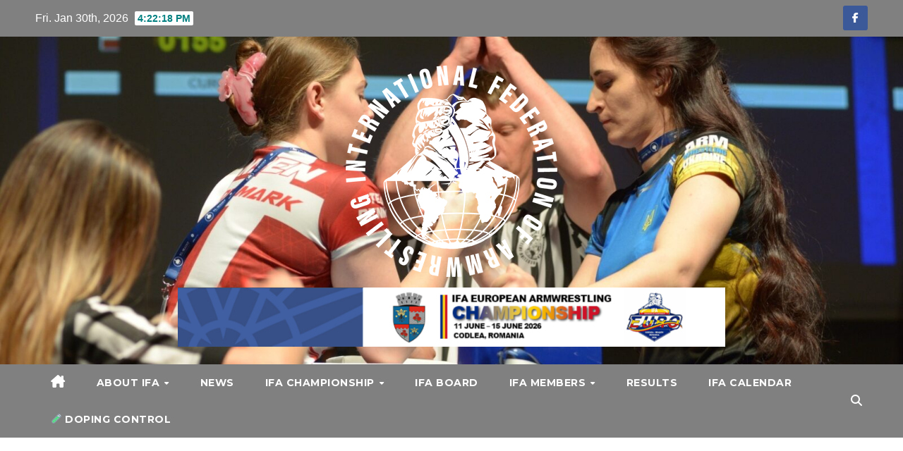

--- FILE ---
content_type: text/html; charset=UTF-8
request_url: http://armsportfederation.com/event/denmark-national-championship-2024/
body_size: 18236
content:
<!DOCTYPE html>
<html lang="en-US">
<head>
<meta charset="UTF-8">
<meta name="viewport" content="width=device-width, initial-scale=1">
<link rel="profile" href="https://gmpg.org/xfn/11">
<title>Denmark National Championship 2024 &#8211; International Federation of Armwrestling (IFA)</title>
<link rel='stylesheet' id='tribe-events-views-v2-bootstrap-datepicker-styles-css' href='http://armsportfederation.com/wp-content/plugins/the-events-calendar/vendor/bootstrap-datepicker/css/bootstrap-datepicker.standalone.min.css?ver=6.3.2' media='all' />
<link rel='stylesheet' id='tec-variables-skeleton-css' href='http://armsportfederation.com/wp-content/plugins/the-events-calendar/common/src/resources/css/variables-skeleton.min.css?ver=5.2.1' media='all' />
<link rel='stylesheet' id='tribe-common-skeleton-style-css' href='http://armsportfederation.com/wp-content/plugins/the-events-calendar/common/src/resources/css/common-skeleton.min.css?ver=5.2.1' media='all' />
<link rel='stylesheet' id='tribe-tooltipster-css-css' href='http://armsportfederation.com/wp-content/plugins/the-events-calendar/common/vendor/tooltipster/tooltipster.bundle.min.css?ver=5.2.1' media='all' />
<link rel='stylesheet' id='tribe-events-views-v2-skeleton-css' href='http://armsportfederation.com/wp-content/plugins/the-events-calendar/src/resources/css/views-skeleton.min.css?ver=6.3.2' media='all' />
<link rel='stylesheet' id='tec-variables-full-css' href='http://armsportfederation.com/wp-content/plugins/the-events-calendar/common/src/resources/css/variables-full.min.css?ver=5.2.1' media='all' />
<link rel='stylesheet' id='tribe-common-full-style-css' href='http://armsportfederation.com/wp-content/plugins/the-events-calendar/common/src/resources/css/common-full.min.css?ver=5.2.1' media='all' />
<link rel='stylesheet' id='tribe-events-views-v2-full-css' href='http://armsportfederation.com/wp-content/plugins/the-events-calendar/src/resources/css/views-full.min.css?ver=6.3.2' media='all' />
<link rel='stylesheet' id='tribe-events-views-v2-print-css' href='http://armsportfederation.com/wp-content/plugins/the-events-calendar/src/resources/css/views-print.min.css?ver=6.3.2' media='print' />
<meta name='robots' content='max-image-preview:large' />
<link rel='dns-prefetch' href='//fonts.googleapis.com' />
<link rel="alternate" type="application/rss+xml" title="International Federation of Armwrestling (IFA) &raquo; Feed" href="http://armsportfederation.com/feed/" />
<link rel="alternate" type="application/rss+xml" title="International Federation of Armwrestling (IFA) &raquo; Comments Feed" href="http://armsportfederation.com/comments/feed/" />
<link rel="alternate" type="text/calendar" title="International Federation of Armwrestling (IFA) &raquo; iCal Feed" href="http://armsportfederation.com/events/?ical=1" />
<script>
window._wpemojiSettings = {"baseUrl":"https:\/\/s.w.org\/images\/core\/emoji\/14.0.0\/72x72\/","ext":".png","svgUrl":"https:\/\/s.w.org\/images\/core\/emoji\/14.0.0\/svg\/","svgExt":".svg","source":{"concatemoji":"http:\/\/armsportfederation.com\/wp-includes\/js\/wp-emoji-release.min.js?ver=6.4.7"}};
/*! This file is auto-generated */
!function(i,n){var o,s,e;function c(e){try{var t={supportTests:e,timestamp:(new Date).valueOf()};sessionStorage.setItem(o,JSON.stringify(t))}catch(e){}}function p(e,t,n){e.clearRect(0,0,e.canvas.width,e.canvas.height),e.fillText(t,0,0);var t=new Uint32Array(e.getImageData(0,0,e.canvas.width,e.canvas.height).data),r=(e.clearRect(0,0,e.canvas.width,e.canvas.height),e.fillText(n,0,0),new Uint32Array(e.getImageData(0,0,e.canvas.width,e.canvas.height).data));return t.every(function(e,t){return e===r[t]})}function u(e,t,n){switch(t){case"flag":return n(e,"\ud83c\udff3\ufe0f\u200d\u26a7\ufe0f","\ud83c\udff3\ufe0f\u200b\u26a7\ufe0f")?!1:!n(e,"\ud83c\uddfa\ud83c\uddf3","\ud83c\uddfa\u200b\ud83c\uddf3")&&!n(e,"\ud83c\udff4\udb40\udc67\udb40\udc62\udb40\udc65\udb40\udc6e\udb40\udc67\udb40\udc7f","\ud83c\udff4\u200b\udb40\udc67\u200b\udb40\udc62\u200b\udb40\udc65\u200b\udb40\udc6e\u200b\udb40\udc67\u200b\udb40\udc7f");case"emoji":return!n(e,"\ud83e\udef1\ud83c\udffb\u200d\ud83e\udef2\ud83c\udfff","\ud83e\udef1\ud83c\udffb\u200b\ud83e\udef2\ud83c\udfff")}return!1}function f(e,t,n){var r="undefined"!=typeof WorkerGlobalScope&&self instanceof WorkerGlobalScope?new OffscreenCanvas(300,150):i.createElement("canvas"),a=r.getContext("2d",{willReadFrequently:!0}),o=(a.textBaseline="top",a.font="600 32px Arial",{});return e.forEach(function(e){o[e]=t(a,e,n)}),o}function t(e){var t=i.createElement("script");t.src=e,t.defer=!0,i.head.appendChild(t)}"undefined"!=typeof Promise&&(o="wpEmojiSettingsSupports",s=["flag","emoji"],n.supports={everything:!0,everythingExceptFlag:!0},e=new Promise(function(e){i.addEventListener("DOMContentLoaded",e,{once:!0})}),new Promise(function(t){var n=function(){try{var e=JSON.parse(sessionStorage.getItem(o));if("object"==typeof e&&"number"==typeof e.timestamp&&(new Date).valueOf()<e.timestamp+604800&&"object"==typeof e.supportTests)return e.supportTests}catch(e){}return null}();if(!n){if("undefined"!=typeof Worker&&"undefined"!=typeof OffscreenCanvas&&"undefined"!=typeof URL&&URL.createObjectURL&&"undefined"!=typeof Blob)try{var e="postMessage("+f.toString()+"("+[JSON.stringify(s),u.toString(),p.toString()].join(",")+"));",r=new Blob([e],{type:"text/javascript"}),a=new Worker(URL.createObjectURL(r),{name:"wpTestEmojiSupports"});return void(a.onmessage=function(e){c(n=e.data),a.terminate(),t(n)})}catch(e){}c(n=f(s,u,p))}t(n)}).then(function(e){for(var t in e)n.supports[t]=e[t],n.supports.everything=n.supports.everything&&n.supports[t],"flag"!==t&&(n.supports.everythingExceptFlag=n.supports.everythingExceptFlag&&n.supports[t]);n.supports.everythingExceptFlag=n.supports.everythingExceptFlag&&!n.supports.flag,n.DOMReady=!1,n.readyCallback=function(){n.DOMReady=!0}}).then(function(){return e}).then(function(){var e;n.supports.everything||(n.readyCallback(),(e=n.source||{}).concatemoji?t(e.concatemoji):e.wpemoji&&e.twemoji&&(t(e.twemoji),t(e.wpemoji)))}))}((window,document),window._wpemojiSettings);
</script>
<link rel='stylesheet' id='tribe-events-v2-single-skeleton-css' href='http://armsportfederation.com/wp-content/plugins/the-events-calendar/src/resources/css/tribe-events-single-skeleton.min.css?ver=6.3.2' media='all' />
<link rel='stylesheet' id='tribe-events-v2-single-skeleton-full-css' href='http://armsportfederation.com/wp-content/plugins/the-events-calendar/src/resources/css/tribe-events-single-full.min.css?ver=6.3.2' media='all' />
<style id='wp-emoji-styles-inline-css'>

	img.wp-smiley, img.emoji {
		display: inline !important;
		border: none !important;
		box-shadow: none !important;
		height: 1em !important;
		width: 1em !important;
		margin: 0 0.07em !important;
		vertical-align: -0.1em !important;
		background: none !important;
		padding: 0 !important;
	}
</style>
<link rel='stylesheet' id='wp-block-library-css' href='http://armsportfederation.com/wp-includes/css/dist/block-library/style.min.css?ver=6.4.7' media='all' />
<style id='classic-theme-styles-inline-css'>
/*! This file is auto-generated */
.wp-block-button__link{color:#fff;background-color:#32373c;border-radius:9999px;box-shadow:none;text-decoration:none;padding:calc(.667em + 2px) calc(1.333em + 2px);font-size:1.125em}.wp-block-file__button{background:#32373c;color:#fff;text-decoration:none}
</style>
<style id='global-styles-inline-css'>
body{--wp--preset--color--black: #000000;--wp--preset--color--cyan-bluish-gray: #abb8c3;--wp--preset--color--white: #ffffff;--wp--preset--color--pale-pink: #f78da7;--wp--preset--color--vivid-red: #cf2e2e;--wp--preset--color--luminous-vivid-orange: #ff6900;--wp--preset--color--luminous-vivid-amber: #fcb900;--wp--preset--color--light-green-cyan: #7bdcb5;--wp--preset--color--vivid-green-cyan: #00d084;--wp--preset--color--pale-cyan-blue: #8ed1fc;--wp--preset--color--vivid-cyan-blue: #0693e3;--wp--preset--color--vivid-purple: #9b51e0;--wp--preset--gradient--vivid-cyan-blue-to-vivid-purple: linear-gradient(135deg,rgba(6,147,227,1) 0%,rgb(155,81,224) 100%);--wp--preset--gradient--light-green-cyan-to-vivid-green-cyan: linear-gradient(135deg,rgb(122,220,180) 0%,rgb(0,208,130) 100%);--wp--preset--gradient--luminous-vivid-amber-to-luminous-vivid-orange: linear-gradient(135deg,rgba(252,185,0,1) 0%,rgba(255,105,0,1) 100%);--wp--preset--gradient--luminous-vivid-orange-to-vivid-red: linear-gradient(135deg,rgba(255,105,0,1) 0%,rgb(207,46,46) 100%);--wp--preset--gradient--very-light-gray-to-cyan-bluish-gray: linear-gradient(135deg,rgb(238,238,238) 0%,rgb(169,184,195) 100%);--wp--preset--gradient--cool-to-warm-spectrum: linear-gradient(135deg,rgb(74,234,220) 0%,rgb(151,120,209) 20%,rgb(207,42,186) 40%,rgb(238,44,130) 60%,rgb(251,105,98) 80%,rgb(254,248,76) 100%);--wp--preset--gradient--blush-light-purple: linear-gradient(135deg,rgb(255,206,236) 0%,rgb(152,150,240) 100%);--wp--preset--gradient--blush-bordeaux: linear-gradient(135deg,rgb(254,205,165) 0%,rgb(254,45,45) 50%,rgb(107,0,62) 100%);--wp--preset--gradient--luminous-dusk: linear-gradient(135deg,rgb(255,203,112) 0%,rgb(199,81,192) 50%,rgb(65,88,208) 100%);--wp--preset--gradient--pale-ocean: linear-gradient(135deg,rgb(255,245,203) 0%,rgb(182,227,212) 50%,rgb(51,167,181) 100%);--wp--preset--gradient--electric-grass: linear-gradient(135deg,rgb(202,248,128) 0%,rgb(113,206,126) 100%);--wp--preset--gradient--midnight: linear-gradient(135deg,rgb(2,3,129) 0%,rgb(40,116,252) 100%);--wp--preset--font-size--small: 13px;--wp--preset--font-size--medium: 20px;--wp--preset--font-size--large: 36px;--wp--preset--font-size--x-large: 42px;--wp--preset--spacing--20: 0.44rem;--wp--preset--spacing--30: 0.67rem;--wp--preset--spacing--40: 1rem;--wp--preset--spacing--50: 1.5rem;--wp--preset--spacing--60: 2.25rem;--wp--preset--spacing--70: 3.38rem;--wp--preset--spacing--80: 5.06rem;--wp--preset--shadow--natural: 6px 6px 9px rgba(0, 0, 0, 0.2);--wp--preset--shadow--deep: 12px 12px 50px rgba(0, 0, 0, 0.4);--wp--preset--shadow--sharp: 6px 6px 0px rgba(0, 0, 0, 0.2);--wp--preset--shadow--outlined: 6px 6px 0px -3px rgba(255, 255, 255, 1), 6px 6px rgba(0, 0, 0, 1);--wp--preset--shadow--crisp: 6px 6px 0px rgba(0, 0, 0, 1);}:where(.is-layout-flex){gap: 0.5em;}:where(.is-layout-grid){gap: 0.5em;}body .is-layout-flow > .alignleft{float: left;margin-inline-start: 0;margin-inline-end: 2em;}body .is-layout-flow > .alignright{float: right;margin-inline-start: 2em;margin-inline-end: 0;}body .is-layout-flow > .aligncenter{margin-left: auto !important;margin-right: auto !important;}body .is-layout-constrained > .alignleft{float: left;margin-inline-start: 0;margin-inline-end: 2em;}body .is-layout-constrained > .alignright{float: right;margin-inline-start: 2em;margin-inline-end: 0;}body .is-layout-constrained > .aligncenter{margin-left: auto !important;margin-right: auto !important;}body .is-layout-constrained > :where(:not(.alignleft):not(.alignright):not(.alignfull)){max-width: var(--wp--style--global--content-size);margin-left: auto !important;margin-right: auto !important;}body .is-layout-constrained > .alignwide{max-width: var(--wp--style--global--wide-size);}body .is-layout-flex{display: flex;}body .is-layout-flex{flex-wrap: wrap;align-items: center;}body .is-layout-flex > *{margin: 0;}body .is-layout-grid{display: grid;}body .is-layout-grid > *{margin: 0;}:where(.wp-block-columns.is-layout-flex){gap: 2em;}:where(.wp-block-columns.is-layout-grid){gap: 2em;}:where(.wp-block-post-template.is-layout-flex){gap: 1.25em;}:where(.wp-block-post-template.is-layout-grid){gap: 1.25em;}.has-black-color{color: var(--wp--preset--color--black) !important;}.has-cyan-bluish-gray-color{color: var(--wp--preset--color--cyan-bluish-gray) !important;}.has-white-color{color: var(--wp--preset--color--white) !important;}.has-pale-pink-color{color: var(--wp--preset--color--pale-pink) !important;}.has-vivid-red-color{color: var(--wp--preset--color--vivid-red) !important;}.has-luminous-vivid-orange-color{color: var(--wp--preset--color--luminous-vivid-orange) !important;}.has-luminous-vivid-amber-color{color: var(--wp--preset--color--luminous-vivid-amber) !important;}.has-light-green-cyan-color{color: var(--wp--preset--color--light-green-cyan) !important;}.has-vivid-green-cyan-color{color: var(--wp--preset--color--vivid-green-cyan) !important;}.has-pale-cyan-blue-color{color: var(--wp--preset--color--pale-cyan-blue) !important;}.has-vivid-cyan-blue-color{color: var(--wp--preset--color--vivid-cyan-blue) !important;}.has-vivid-purple-color{color: var(--wp--preset--color--vivid-purple) !important;}.has-black-background-color{background-color: var(--wp--preset--color--black) !important;}.has-cyan-bluish-gray-background-color{background-color: var(--wp--preset--color--cyan-bluish-gray) !important;}.has-white-background-color{background-color: var(--wp--preset--color--white) !important;}.has-pale-pink-background-color{background-color: var(--wp--preset--color--pale-pink) !important;}.has-vivid-red-background-color{background-color: var(--wp--preset--color--vivid-red) !important;}.has-luminous-vivid-orange-background-color{background-color: var(--wp--preset--color--luminous-vivid-orange) !important;}.has-luminous-vivid-amber-background-color{background-color: var(--wp--preset--color--luminous-vivid-amber) !important;}.has-light-green-cyan-background-color{background-color: var(--wp--preset--color--light-green-cyan) !important;}.has-vivid-green-cyan-background-color{background-color: var(--wp--preset--color--vivid-green-cyan) !important;}.has-pale-cyan-blue-background-color{background-color: var(--wp--preset--color--pale-cyan-blue) !important;}.has-vivid-cyan-blue-background-color{background-color: var(--wp--preset--color--vivid-cyan-blue) !important;}.has-vivid-purple-background-color{background-color: var(--wp--preset--color--vivid-purple) !important;}.has-black-border-color{border-color: var(--wp--preset--color--black) !important;}.has-cyan-bluish-gray-border-color{border-color: var(--wp--preset--color--cyan-bluish-gray) !important;}.has-white-border-color{border-color: var(--wp--preset--color--white) !important;}.has-pale-pink-border-color{border-color: var(--wp--preset--color--pale-pink) !important;}.has-vivid-red-border-color{border-color: var(--wp--preset--color--vivid-red) !important;}.has-luminous-vivid-orange-border-color{border-color: var(--wp--preset--color--luminous-vivid-orange) !important;}.has-luminous-vivid-amber-border-color{border-color: var(--wp--preset--color--luminous-vivid-amber) !important;}.has-light-green-cyan-border-color{border-color: var(--wp--preset--color--light-green-cyan) !important;}.has-vivid-green-cyan-border-color{border-color: var(--wp--preset--color--vivid-green-cyan) !important;}.has-pale-cyan-blue-border-color{border-color: var(--wp--preset--color--pale-cyan-blue) !important;}.has-vivid-cyan-blue-border-color{border-color: var(--wp--preset--color--vivid-cyan-blue) !important;}.has-vivid-purple-border-color{border-color: var(--wp--preset--color--vivid-purple) !important;}.has-vivid-cyan-blue-to-vivid-purple-gradient-background{background: var(--wp--preset--gradient--vivid-cyan-blue-to-vivid-purple) !important;}.has-light-green-cyan-to-vivid-green-cyan-gradient-background{background: var(--wp--preset--gradient--light-green-cyan-to-vivid-green-cyan) !important;}.has-luminous-vivid-amber-to-luminous-vivid-orange-gradient-background{background: var(--wp--preset--gradient--luminous-vivid-amber-to-luminous-vivid-orange) !important;}.has-luminous-vivid-orange-to-vivid-red-gradient-background{background: var(--wp--preset--gradient--luminous-vivid-orange-to-vivid-red) !important;}.has-very-light-gray-to-cyan-bluish-gray-gradient-background{background: var(--wp--preset--gradient--very-light-gray-to-cyan-bluish-gray) !important;}.has-cool-to-warm-spectrum-gradient-background{background: var(--wp--preset--gradient--cool-to-warm-spectrum) !important;}.has-blush-light-purple-gradient-background{background: var(--wp--preset--gradient--blush-light-purple) !important;}.has-blush-bordeaux-gradient-background{background: var(--wp--preset--gradient--blush-bordeaux) !important;}.has-luminous-dusk-gradient-background{background: var(--wp--preset--gradient--luminous-dusk) !important;}.has-pale-ocean-gradient-background{background: var(--wp--preset--gradient--pale-ocean) !important;}.has-electric-grass-gradient-background{background: var(--wp--preset--gradient--electric-grass) !important;}.has-midnight-gradient-background{background: var(--wp--preset--gradient--midnight) !important;}.has-small-font-size{font-size: var(--wp--preset--font-size--small) !important;}.has-medium-font-size{font-size: var(--wp--preset--font-size--medium) !important;}.has-large-font-size{font-size: var(--wp--preset--font-size--large) !important;}.has-x-large-font-size{font-size: var(--wp--preset--font-size--x-large) !important;}
.wp-block-navigation a:where(:not(.wp-element-button)){color: inherit;}
:where(.wp-block-post-template.is-layout-flex){gap: 1.25em;}:where(.wp-block-post-template.is-layout-grid){gap: 1.25em;}
:where(.wp-block-columns.is-layout-flex){gap: 2em;}:where(.wp-block-columns.is-layout-grid){gap: 2em;}
.wp-block-pullquote{font-size: 1.5em;line-height: 1.6;}
</style>
<link rel='stylesheet' id='newsup-fonts-css' href='//fonts.googleapis.com/css?family=Montserrat%3A400%2C500%2C700%2C800%7CWork%2BSans%3A300%2C400%2C500%2C600%2C700%2C800%2C900%26display%3Dswap&#038;subset=latin%2Clatin-ext' media='all' />
<link rel='stylesheet' id='bootstrap-css' href='http://armsportfederation.com/wp-content/themes/newsup/css/bootstrap.css?ver=6.4.7' media='all' />
<link rel='stylesheet' id='newsup-style-css' href='http://armsportfederation.com/wp-content/themes/newspaperex/style.css?ver=6.4.7' media='all' />
<link rel='stylesheet' id='font-awesome-5-all-css' href='http://armsportfederation.com/wp-content/themes/newsup/css/font-awesome/css/all.min.css?ver=6.4.7' media='all' />
<link rel='stylesheet' id='font-awesome-4-shim-css' href='http://armsportfederation.com/wp-content/themes/newsup/css/font-awesome/css/v4-shims.min.css?ver=6.4.7' media='all' />
<link rel='stylesheet' id='owl-carousel-css' href='http://armsportfederation.com/wp-content/themes/newsup/css/owl.carousel.css?ver=6.4.7' media='all' />
<link rel='stylesheet' id='smartmenus-css' href='http://armsportfederation.com/wp-content/themes/newsup/css/jquery.smartmenus.bootstrap.css?ver=6.4.7' media='all' />
<link rel='stylesheet' id='newsup-custom-css-css' href='http://armsportfederation.com/wp-content/themes/newsup/inc/ansar/customize/css/customizer.css?ver=1.0' media='all' />
<link rel='stylesheet' id='newsup-style-parent-css' href='http://armsportfederation.com/wp-content/themes/newsup/style.css?ver=6.4.7' media='all' />
<link rel='stylesheet' id='newspaperex-style-css' href='http://armsportfederation.com/wp-content/themes/newspaperex/style.css?ver=1.0' media='all' />
<link rel='stylesheet' id='newspaperex-default-css-css' href='http://armsportfederation.com/wp-content/themes/newspaperex/css/colors/default.css?ver=6.4.7' media='all' />
<script src="http://armsportfederation.com/wp-includes/js/jquery/jquery.min.js?ver=3.7.1" id="jquery-core-js"></script>
<script src="http://armsportfederation.com/wp-includes/js/jquery/jquery-migrate.min.js?ver=3.4.1" id="jquery-migrate-js"></script>
<script src="http://armsportfederation.com/wp-content/plugins/the-events-calendar/common/src/resources/js/tribe-common.min.js?ver=5.2.1" id="tribe-common-js"></script>
<script src="http://armsportfederation.com/wp-content/plugins/the-events-calendar/src/resources/js/views/breakpoints.min.js?ver=6.3.2" id="tribe-events-views-v2-breakpoints-js"></script>
<script src="http://armsportfederation.com/wp-content/themes/newsup/js/navigation.js?ver=6.4.7" id="newsup-navigation-js"></script>
<script src="http://armsportfederation.com/wp-content/themes/newsup/js/bootstrap.js?ver=6.4.7" id="bootstrap-js"></script>
<script src="http://armsportfederation.com/wp-content/themes/newsup/js/owl.carousel.min.js?ver=6.4.7" id="owl-carousel-min-js"></script>
<script src="http://armsportfederation.com/wp-content/themes/newsup/js/jquery.smartmenus.js?ver=6.4.7" id="smartmenus-js-js"></script>
<script src="http://armsportfederation.com/wp-content/themes/newsup/js/jquery.smartmenus.bootstrap.js?ver=6.4.7" id="bootstrap-smartmenus-js-js"></script>
<script src="http://armsportfederation.com/wp-content/themes/newsup/js/jquery.marquee.js?ver=6.4.7" id="newsup-marquee-js-js"></script>
<script src="http://armsportfederation.com/wp-content/themes/newsup/js/main.js?ver=6.4.7" id="newsup-main-js-js"></script>
<link rel="https://api.w.org/" href="http://armsportfederation.com/wp-json/" /><link rel="alternate" type="application/json" href="http://armsportfederation.com/wp-json/wp/v2/tribe_events/868" /><link rel="EditURI" type="application/rsd+xml" title="RSD" href="http://armsportfederation.com/xmlrpc.php?rsd" />
<meta name="generator" content="WordPress 6.4.7" />
<link rel="canonical" href="http://armsportfederation.com/event/denmark-national-championship-2024/" />
<link rel='shortlink' href='http://armsportfederation.com/?p=868' />
<link rel="alternate" type="application/json+oembed" href="http://armsportfederation.com/wp-json/oembed/1.0/embed?url=http%3A%2F%2Farmsportfederation.com%2Fevent%2Fdenmark-national-championship-2024%2F" />
<link rel="alternate" type="text/xml+oembed" href="http://armsportfederation.com/wp-json/oembed/1.0/embed?url=http%3A%2F%2Farmsportfederation.com%2Fevent%2Fdenmark-national-championship-2024%2F&#038;format=xml" />
<meta name="tec-api-version" content="v1"><meta name="tec-api-origin" content="http://armsportfederation.com"><link rel="alternate" href="http://armsportfederation.com/wp-json/tribe/events/v1/events/868" /><style type="text/css" id="custom-background-css">
    .wrapper { background-color: ; }
</style>
<meta name="generator" content="Elementor 3.27.0; features: additional_custom_breakpoints; settings: css_print_method-external, google_font-enabled, font_display-auto">
			<style>
				.e-con.e-parent:nth-of-type(n+4):not(.e-lazyloaded):not(.e-no-lazyload),
				.e-con.e-parent:nth-of-type(n+4):not(.e-lazyloaded):not(.e-no-lazyload) * {
					background-image: none !important;
				}
				@media screen and (max-height: 1024px) {
					.e-con.e-parent:nth-of-type(n+3):not(.e-lazyloaded):not(.e-no-lazyload),
					.e-con.e-parent:nth-of-type(n+3):not(.e-lazyloaded):not(.e-no-lazyload) * {
						background-image: none !important;
					}
				}
				@media screen and (max-height: 640px) {
					.e-con.e-parent:nth-of-type(n+2):not(.e-lazyloaded):not(.e-no-lazyload),
					.e-con.e-parent:nth-of-type(n+2):not(.e-lazyloaded):not(.e-no-lazyload) * {
						background-image: none !important;
					}
				}
			</style>
			    <style type="text/css">
            .site-title,
        .site-description {
            position: absolute;
            clip: rect(1px, 1px, 1px, 1px);
        }
        </style>
    <script type="application/ld+json">
[{"@context":"http://schema.org","@type":"Event","name":"Denmark National Championship 2024","description":"","url":"http://armsportfederation.com/event/denmark-national-championship-2024/","eventAttendanceMode":"https://schema.org/OfflineEventAttendanceMode","eventStatus":"https://schema.org/EventScheduled","startDate":"2024-03-08T00:00:00+00:00","endDate":"2024-03-10T23:59:59+00:00","location":{"@type":"Place","name":"Denmark","description":"","url":"","address":{"@type":"PostalAddress","addressCountry":"Denmark"},"telephone":"","sameAs":""},"performer":"Organization"}]
</script><link rel="icon" href="http://armsportfederation.com/wp-content/uploads/2019/08/cropped-logo-ifa-website-32x32.png" sizes="32x32" />
<link rel="icon" href="http://armsportfederation.com/wp-content/uploads/2019/08/cropped-logo-ifa-website-192x192.png" sizes="192x192" />
<link rel="apple-touch-icon" href="http://armsportfederation.com/wp-content/uploads/2019/08/cropped-logo-ifa-website-180x180.png" />
<meta name="msapplication-TileImage" content="http://armsportfederation.com/wp-content/uploads/2019/08/cropped-logo-ifa-website-270x270.png" />
		<style id="wp-custom-css">
			.mg-headwidget .navbar-wp {
  background: #808080;
}

.mg-headwidget .mg-head-detail {
  background: #808080;
}

.mg-headwidget .navbar-wp .navbar-nav > li > a:focus, .mg-headwidget .navbar-wp .navbar-nav > .active > a, .mg-headwidget .navbar-wp .navbar-nav > .active > a:hover, .mg-headwidget .navbar-wp li > a.bg-light:hover, .mg-headwidget .navbar-wp .navbar-nav > .active > a:focus {
  color: #fff;
  background: #808080 !important;
}

.mg-latest-news .bn_title {
  background-color: #808080;
}

.mg-latest-news .bn_title span {
  border-left-color: #808080;
  border-color: transparent transparent transparent #808080;
}

.mg-latest-news .mg-latest-news-slider a span {
  color: #808080;
}

a.newsup-categories.category-color-1 {
  background: #808080;
}

.mg-sidebar .mg-widget h6 {
  background: #808080;
  color: #fff;
}

.mg-wid-title {
  border-color: #808080;
}

.mg-sidebar .mg-widget h6 {
    background: #808080;
    color: #fff;
}

.mg-sidebar .mg-widget h6::before {
    border-left-color: #808080;
    border-color: transparent transparent transparent #808080;
}

.mg-sidebar .mg-widget.widget_search .btn {
    color: #fff;
    background: #808080;
}

.wp-block-search .wp-block-search__label, .mg-widget .wp-block-group h2 {
    background: #808080;
    color: #fff;
    border-color: #808080;
}

.wp-block-search .wp-block-search__label::before, .mg-widget .wp-block-group h2:before {
    border-left-color: #808080;
    border-color: transparent transparent transparent #808080;
}

.wp-block-search .wp-block-search__label::after, .mg-widget .wp-block-group h2::after {
    background-color: #808080;
}

.mg-sidebar .mg-widget .wtitle::before {
  width: 0;
  position: absolute;
  right: -29px;
  top: 0px;
  height: 0;
  border-style: solid;
  border-width: 41px 0 0px 29px;
    border-top-width: 41px;
    border-right-width: 0px;
    border-bottom-width: 0px;
    border-left-width: 29px;
  content: "";
}		</style>
		</head>
<body class="tribe_events-template-default single single-tribe_events postid-868 custom-background wp-custom-logo wp-embed-responsive tribe-no-js page-template-newspaperex tribe-filter-live ta-hide-date-author-in-list events-single tribe-events-style-full tribe-events-style-theme elementor-default elementor-kit-" >
<div id="page" class="site">
<a class="skip-link screen-reader-text" href="#content">
Skip to content</a>
    <div class="wrapper" id="custom-background-css">
        <header class="mg-headwidget">
            <!--==================== TOP BAR ====================-->
            <div class="mg-head-detail hidden-xs">
    <div class="container-fluid">
        <div class="row">
                        <div class="col-md-6 col-xs-12">
                <ul class="info-left">
                            <li>Fri. Jan 30th, 2026             <span  id="time" class="time"></span>
                    
        </li>
                    </ul>

                           </div>


                        <div class="col-md-6 col-xs-12">
                <ul class="mg-social info-right">
                    
                                            <li><a  target="_blank" href="https://www.facebook.com/IFAArmwrestlingFederation">
                      <span class="icon-soci facebook"><i class="fa fa-facebook"></i></span> </a></li>
                                                                                                                                      
                                      </ul>
            </div>
                    </div>
    </div>
</div>
            <div class="clearfix"></div>
                        <div class="mg-nav-widget-area-back" style='background-image: url("http://armsportfederation.com/wp-content/uploads/2024/02/cropped-ifa-european-championship-2023-317753.jpg" );'>
                        <div class="overlay">
              <div class="inner"  style="background-color:;" > 
                <div class="container-fluid">
                    <div class="mg-nav-widget-area">
                        <div class="row align-items-center">
                                                            <div class="col-12 text-center mx-auto mt-3">
                               <div class="navbar-header"><a href="http://armsportfederation.com/" class="navbar-brand" rel="home"><img fetchpriority="high" width="300" height="300" src="http://armsportfederation.com/wp-content/uploads/2023/10/ifa-logo-biale-transparent-300x300-1.png" class="custom-logo" alt="International Federation of Armwrestling (IFA)" decoding="async" srcset="http://armsportfederation.com/wp-content/uploads/2023/10/ifa-logo-biale-transparent-300x300-1.png 300w, http://armsportfederation.com/wp-content/uploads/2023/10/ifa-logo-biale-transparent-300x300-1-150x150.png 150w" sizes="(max-width: 300px) 100vw, 300px" /></a>                                </div>
                            </div>
                               
             <div class="col-8 text-center mx-auto">
                                    <div class="header-ads">
                        <a class="pull-right" href="https://jawa-armwrestling.org/?page_id=37482&#038;fbclid=IwY2xjawPLIuxleHRuA2FlbQIxMQBzcnRjBmFwcF9pZAEwAAEemZynhga6AhJsuNi_IqA6YeXK_ONalOoF5VZQnyO932g9i6Gt5XSAanzvUFE_aem_Z1Zbq16rBW6XL9DXvEXJtQ"
                            target="_blank"  >
                            <img width="930" height="100" src="http://armsportfederation.com/wp-content/uploads/2026/01/ifa-euro-codlea-2026.png" class="attachment-full size-full" alt="" decoding="async" srcset="http://armsportfederation.com/wp-content/uploads/2026/01/ifa-euro-codlea-2026.png 930w, http://armsportfederation.com/wp-content/uploads/2026/01/ifa-euro-codlea-2026-300x32.png 300w, http://armsportfederation.com/wp-content/uploads/2026/01/ifa-euro-codlea-2026-768x83.png 768w" sizes="(max-width: 930px) 100vw, 930px" />                        </a>
                    </div>
                                

            </div>
            <!-- Trending line END -->
                                    </div>
                    </div>
                </div>
              </div>
              </div>
          </div>
    <div class="mg-menu-full">
      <nav class="navbar navbar-expand-lg navbar-wp">
        <div class="container-fluid flex-row">
          <!-- Right nav -->
              <div class="m-header pl-3 ml-auto my-2 my-lg-0 position-relative align-items-center">
                                    <a class="mobilehomebtn" href="http://armsportfederation.com"><span class="fa fa-home"></span></a>
                  
                                    <!-- Search -->
                  <div class="dropdown ml-auto show mg-search-box pr-3">
                      <a class="dropdown-toggle msearch ml-auto" href="#" role="button" id="dropdownMenuLink" data-toggle="dropdown" aria-haspopup="true" aria-expanded="false">
                          <i class="fa fa-search"></i>
                      </a>
                      <div class="dropdown-menu searchinner" aria-labelledby="dropdownMenuLink">
                        <form role="search" method="get" id="searchform" action="http://armsportfederation.com/">
  <div class="input-group">
    <input type="search" class="form-control" placeholder="Search" value="" name="s" />
    <span class="input-group-btn btn-default">
    <button type="submit" class="btn"> <i class="fas fa-search"></i> </button>
    </span> </div>
</form>                      </div>
                  </div>
                    <!-- /Search -->
                                      <!-- navbar-toggle -->
                  <button class="navbar-toggler" type="button" data-toggle="collapse" data-target="#navbar-wp" aria-controls="navbarSupportedContent" aria-expanded="false" aria-label="Toggle navigation">
                    <i class="fa fa-bars"></i>
                  </button>
                  <!-- /navbar-toggle -->
              </div>
              <!-- /Right nav --> 
    
            <div class="collapse navbar-collapse" id="navbar-wp">
              <div class="d-md-block">
            <ul id="menu-1" class="nav navbar-nav mr-auto"><li class="active home"><a class="homebtn" href="http://armsportfederation.com"><span class='fa-solid fa-house-chimney'></span></a></li><li id="menu-item-71" class="menu-item menu-item-type-post_type menu-item-object-page menu-item-has-children menu-item-71 dropdown"><a class="nav-link" title="About IFA" href="http://armsportfederation.com/about-ifa/" data-toggle="dropdown" class="dropdown-toggle">About IFA </a>
<ul role="menu" class=" dropdown-menu">
	<li id="menu-item-476" class="menu-item menu-item-type-custom menu-item-object-custom menu-item-476"><a class="dropdown-item" title="Competition Rules" href="http://armsportfederation.com/wp-content/uploads/2024/10/international-federation-of-armwrestling-rules-2023.pdf">Competition Rules</a></li>
	<li id="menu-item-531" class="menu-item menu-item-type-custom menu-item-object-custom menu-item-531"><a class="dropdown-item" title="Weight Classes" href="http://armsportfederation.com/wp-content/uploads/2025/01/weight-classes_2025_2.pdf">Weight Classes</a></li>
	<li id="menu-item-184" class="menu-item menu-item-type-post_type menu-item-object-page menu-item-has-children menu-item-184 dropdown"><a class="dropdown-item" title="ANTI-DOPING REGULATION" href="http://armsportfederation.com/?page_id=181">ANTI-DOPING REGULATION</a>
	<ul role="menu" class=" dropdown-menu">
		<li id="menu-item-498" class="menu-item menu-item-type-post_type menu-item-object-page menu-item-498"><a class="dropdown-item" title="IFA Anti-Doping Actions" href="http://armsportfederation.com/ifa-anti-doping-actions/">IFA Anti-Doping Actions</a></li>
		<li id="menu-item-566" class="menu-item menu-item-type-custom menu-item-object-custom menu-item-566"><a class="dropdown-item" title="Anti-Doping Rules" href="http://armsportfederation.com/wp-content/uploads/2022/05/international_federation_of_armwrestling_antidoping_rules_2022.pdf">Anti-Doping Rules</a></li>
		<li id="menu-item-565" class="menu-item menu-item-type-custom menu-item-object-custom menu-item-565"><a class="dropdown-item" title="Disciplinarny code" href="http://armsportfederation.com/wp-content/uploads/2022/05/international_federation_of_armwrestling_disciplinary_code_2022.pdf">Disciplinarny code</a></li>
	</ul>
</li>
	<li id="menu-item-69" class="menu-item menu-item-type-custom menu-item-object-custom menu-item-69"><a class="dropdown-item" title="IFA Statute ENG" href="http://armsportfederation.com/wp-content/uploads/2019/08/IFAStatuteENG.pdf">IFA Statute ENG</a></li>
	<li id="menu-item-1048" class="menu-item menu-item-type-post_type menu-item-object-page menu-item-1048"><a class="dropdown-item" title="IFA Statute Changes (articles)" href="http://armsportfederation.com/ifa-statute-changes-articles/">IFA Statute Changes (articles)</a></li>
	<li id="menu-item-70" class="menu-item menu-item-type-custom menu-item-object-custom menu-item-70"><a class="dropdown-item" title="IFA Statuten GE" href="http://armsportfederation.com/wp-content/uploads/2019/08/Statuten-International-Federation-of-Armwrestling.pdf">IFA Statuten GE</a></li>
	<li id="menu-item-22" class="menu-item menu-item-type-custom menu-item-object-custom menu-item-22"><a class="dropdown-item" title="Registration Info" href="https://zh.chregister.ch/cr-portal/auszug/auszug.xhtml?uid=CHE-293.229.407">Registration Info</a></li>
</ul>
</li>
<li id="menu-item-38" class="menu-item menu-item-type-taxonomy menu-item-object-category menu-item-38"><a class="nav-link" title="News" href="http://armsportfederation.com/category/news/">News</a></li>
<li id="menu-item-162" class="menu-item menu-item-type-custom menu-item-object-custom menu-item-has-children menu-item-162 dropdown"><a class="nav-link" title="IFA CHAMPIONSHIP" data-toggle="dropdown" class="dropdown-toggle">IFA CHAMPIONSHIP </a>
<ul role="menu" class=" dropdown-menu">
	<li id="menu-item-937" class="menu-item menu-item-type-custom menu-item-object-custom menu-item-937"><a class="dropdown-item" title="IFA WORLDS Malaysia 2023" href="http://armsportfederation.com/ifa-world-armwrestling-championship-2023/">IFA WORLDS Malaysia 2023</a></li>
	<li id="menu-item-936" class="menu-item menu-item-type-custom menu-item-object-custom menu-item-936"><a class="dropdown-item" title="IFA EUROARM Finland 2023" href="http://armsportfederation.com/results-of-ifa-european-championships-2023/">IFA EUROARM Finland 2023</a></li>
	<li id="menu-item-385" class="menu-item menu-item-type-custom menu-item-object-custom menu-item-385"><a class="dropdown-item" title="IFA WORLDS France 2022" href="http://armsportfederation.com/ifa-world-cup-france-2022/">IFA WORLDS France 2022</a></li>
	<li id="menu-item-539" class="menu-item menu-item-type-post_type menu-item-object-post menu-item-539"><a class="dropdown-item" title="IFA EUROPEAN Poland 2022" href="http://armsportfederation.com/ifa-european-armwrestling-championships/">IFA EUROPEAN Poland 2022</a></li>
</ul>
</li>
<li id="menu-item-63" class="menu-item menu-item-type-post_type menu-item-object-page menu-item-63"><a class="nav-link" title="IFA Board" href="http://armsportfederation.com/ifa-board/">IFA Board</a></li>
<li id="menu-item-373" class="menu-item menu-item-type-post_type menu-item-object-page menu-item-has-children menu-item-373 dropdown"><a class="nav-link" title="IFA Members" href="http://armsportfederation.com/ifa-members-1/" data-toggle="dropdown" class="dropdown-toggle">IFA Members </a>
<ul role="menu" class=" dropdown-menu">
	<li id="menu-item-95" class="menu-item menu-item-type-post_type menu-item-object-page menu-item-95"><a class="dropdown-item" title="Join us" href="http://armsportfederation.com/join-us/">Join us</a></li>
</ul>
</li>
<li id="menu-item-772" class="menu-item menu-item-type-taxonomy menu-item-object-category menu-item-772"><a class="nav-link" title="Results" href="http://armsportfederation.com/category/results/">Results</a></li>
<li id="menu-item-798" class="menu-item menu-item-type-custom menu-item-object-custom menu-item-798"><a class="nav-link" title="IFA Calendar" href="http://armsportfederation.com/events/month/">IFA Calendar</a></li>
<li id="menu-item-1229" class="menu-item menu-item-type-post_type menu-item-object-page menu-item-1229"><a class="nav-link" title="&#129514; DOPING CONTROL" href="http://armsportfederation.com/ifa-anti-doping-actions/clean-sport-is-our-mission/">&#129514; DOPING CONTROL</a></li>
</ul>          </div>    
            </div>

          <!-- Right nav -->
              <div class="d-none d-lg-block pl-3 ml-auto my-2 my-lg-0 position-relative align-items-center">
                                  <!-- Search -->
                  <div class="dropdown show mg-search-box pr-2">
                      <a class="dropdown-toggle msearch ml-auto" href="#" role="button" id="dropdownMenuLink" data-toggle="dropdown" aria-haspopup="true" aria-expanded="false">
                          <i class="fa fa-search"></i>
                      </a>
                      <div class="dropdown-menu searchinner" aria-labelledby="dropdownMenuLink">
                        <form role="search" method="get" id="searchform" action="http://armsportfederation.com/">
  <div class="input-group">
    <input type="search" class="form-control" placeholder="Search" value="" name="s" />
    <span class="input-group-btn btn-default">
    <button type="submit" class="btn"> <i class="fas fa-search"></i> </button>
    </span> </div>
</form>                      </div>
                  </div>
              </div>
              <!-- /Search -->
                            <!-- /Right nav -->  
          </div>
      </nav> <!-- /Navigation -->
    </div>
</header>
<div class="clearfix"></div>
 <!--==================== Newsup breadcrumb section ====================-->
<div class="mg-breadcrumb-section" style='background: url("http://armsportfederation.com/wp-content/uploads/2024/02/cropped-ifa-european-championship-2023-317753.jpg" ) repeat scroll center 0 #143745;'>
  <div class="overlay">
    <div class="container-fluid">
      <div class="row">
        <div class="col-md-12 col-sm-12">
			    <div class="mg-breadcrumb-title">
                      <h1></h1>
                   </div>
        </div>
      </div>
    </div>
    </div>
</div>
<div class="clearfix"></div><!--==================== main content section ====================-->
<main id="content">
    <div class="container-fluid">
      <div class="row">
		<!-- Blog Area -->
			
			                                         <div class="col-md-8">
                    				<div class="mg-card-box padding-20">
					<section id="tribe-events"><div class="tribe-events-before-html"></div><span class="tribe-events-ajax-loading"><img class="tribe-events-spinner-medium" src="http://armsportfederation.com/wp-content/plugins/the-events-calendar/src/resources/images/tribe-loading.gif" alt="Loading Events" /></span>
<div id="tribe-events-content" class="tribe-events-single">

	<p class="tribe-events-back">
		<a href="http://armsportfederation.com/events/"> &laquo; All Events</a>
	</p>

	<!-- Notices -->
	<div class="tribe-events-notices"><ul><li>This event has passed.</li></ul></div>
	<h1 class="tribe-events-single-event-title">Denmark National Championship 2024</h1>
	<div class="tribe-events-schedule tribe-clearfix">
		<h2><span class="tribe-event-date-start">8 March 2024</span> - <span class="tribe-event-date-end">10 March 2024</span></h2>			</div>

	<!-- Event header -->
	<div id="tribe-events-header"  data-title="Denmark National Championship 2024 &#8211; International Federation of Armwrestling (IFA)" data-viewtitle="Denmark National Championship 2024">
		<!-- Navigation -->
		<nav class="tribe-events-nav-pagination" aria-label="Event Navigation">
			<ul class="tribe-events-sub-nav">
				<li class="tribe-events-nav-previous"><a href="http://armsportfederation.com/event/874/"><span>&laquo;</span> ΑΝΟΙΚΤΟ ΤΟΥΡΝΟΥΑ ΧΕΙΡΟΠΑΛΗΣ</a></li>
				<li class="tribe-events-nav-next"><a href="http://armsportfederation.com/event/sm-kilpailut-2024/">SM-Kilpailut 2024 <span>&raquo;</span></a></li>
			</ul>
			<!-- .tribe-events-sub-nav -->
		</nav>
	</div>
	<!-- #tribe-events-header -->

			<div id="post-868" class="post-868 tribe_events type-tribe_events status-publish hentry">
			<!-- Event featured image, but exclude link -->
			
			<!-- Event content -->
						<div class="tribe-events-single-event-description tribe-events-content">
							</div>
			<!-- .tribe-events-single-event-description -->
			<div class="tribe-events tribe-common">
	<div class="tribe-events-c-subscribe-dropdown__container">
		<div class="tribe-events-c-subscribe-dropdown">
			<div class="tribe-common-c-btn-border tribe-events-c-subscribe-dropdown__button">
				<svg  class="tribe-common-c-svgicon tribe-common-c-svgicon--cal-export tribe-events-c-subscribe-dropdown__export-icon"  viewBox="0 0 23 17" xmlns="http://www.w3.org/2000/svg">
  <path fill-rule="evenodd" clip-rule="evenodd" d="M.128.896V16.13c0 .211.145.383.323.383h15.354c.179 0 .323-.172.323-.383V.896c0-.212-.144-.383-.323-.383H.451C.273.513.128.684.128.896Zm16 6.742h-.901V4.679H1.009v10.729h14.218v-3.336h.901V7.638ZM1.01 1.614h14.218v2.058H1.009V1.614Z" />
  <path d="M20.5 9.846H8.312M18.524 6.953l2.89 2.909-2.855 2.855" stroke-width="1.2" stroke-linecap="round" stroke-linejoin="round"/>
</svg>
				<button
					class="tribe-events-c-subscribe-dropdown__button-text"
					aria-expanded="false"
					aria-controls="tribe-events-subscribe-dropdown-content"
					aria-label=""
				>
					Add to calendar				</button>
				<svg  class="tribe-common-c-svgicon tribe-common-c-svgicon--caret-down tribe-events-c-subscribe-dropdown__button-icon"  viewBox="0 0 10 7" xmlns="http://www.w3.org/2000/svg"><path fill-rule="evenodd" clip-rule="evenodd" d="M1.008.609L5 4.6 8.992.61l.958.958L5 6.517.05 1.566l.958-.958z" class="tribe-common-c-svgicon__svg-fill"/></svg>
			</div>
			<div id="tribe-events-subscribe-dropdown-content" class="tribe-events-c-subscribe-dropdown__content">
				<ul class="tribe-events-c-subscribe-dropdown__list">
											
<li class="tribe-events-c-subscribe-dropdown__list-item">
	<a
		href="https://www.google.com/calendar/event?action=TEMPLATE&#038;dates=20240308T000000/20240310T235959&#038;text=Denmark%20National%20Championship%202024&#038;location=Denmark,%20Denmark&#038;trp=false&#038;ctz=UTC+0&#038;sprop=website:http://armsportfederation.com"
		class="tribe-events-c-subscribe-dropdown__list-item-link"
		target="_blank"
		rel="noopener noreferrer nofollow noindex"
	>
		Google Calendar	</a>
</li>
											
<li class="tribe-events-c-subscribe-dropdown__list-item">
	<a
		href="webcal://armsportfederation.com/event/denmark-national-championship-2024/?ical=1"
		class="tribe-events-c-subscribe-dropdown__list-item-link"
		target="_blank"
		rel="noopener noreferrer nofollow noindex"
	>
		iCalendar	</a>
</li>
											
<li class="tribe-events-c-subscribe-dropdown__list-item">
	<a
		href="https://outlook.office.com/owa/?path=/calendar/action/compose&#038;rrv=addevent&#038;startdt=2024-03-08T00:00:00&#038;enddt=2024-03-10T00:00:00&#038;location=Denmark,%20Denmark&#038;subject=Denmark%20National%20Championship%202024&#038;body"
		class="tribe-events-c-subscribe-dropdown__list-item-link"
		target="_blank"
		rel="noopener noreferrer nofollow noindex"
	>
		Outlook 365	</a>
</li>
											
<li class="tribe-events-c-subscribe-dropdown__list-item">
	<a
		href="https://outlook.live.com/owa/?path=/calendar/action/compose&#038;rrv=addevent&#038;startdt=2024-03-08T00:00:00&#038;enddt=2024-03-10T00:00:00&#038;location=Denmark,%20Denmark&#038;subject=Denmark%20National%20Championship%202024&#038;body"
		class="tribe-events-c-subscribe-dropdown__list-item-link"
		target="_blank"
		rel="noopener noreferrer nofollow noindex"
	>
		Outlook Live	</a>
</li>
									</ul>
			</div>
		</div>
	</div>
</div>

			<!-- Event meta -->
						
	<div class="tribe-events-single-section tribe-events-event-meta primary tribe-clearfix">


<div class="tribe-events-meta-group tribe-events-meta-group-details">
	<h2 class="tribe-events-single-section-title"> Details </h2>
	<dl>

		
			<dt class="tribe-events-start-date-label"> Start: </dt>
			<dd>
				<abbr class="tribe-events-abbr tribe-events-start-date published dtstart" title="2024-03-08"> 8 March 2024 </abbr>
			</dd>

			<dt class="tribe-events-end-date-label"> End: </dt>
			<dd>
				<abbr class="tribe-events-abbr tribe-events-end-date dtend" title="2024-03-10"> 10 March 2024 </abbr>
			</dd>

		
		
		
		
		
		
			</dl>
</div>

<div class="tribe-events-meta-group tribe-events-meta-group-venue">
	<h2 class="tribe-events-single-section-title"> Venue </h2>
	<dl>
				<dt
			class="tribe-common-a11y-visual-hide"
			aria-label="Venue name: This represents the name of the event venue."
		>
					</dt>
		<dd class="tribe-venue"> Denmark </dd>

					<dt
				class="tribe-common-a11y-visual-hide"
				aria-label="Venue address: This represents the address of the event venue."
			>
							</dt>
			<dd class="tribe-venue-location">
				<address class="tribe-events-address">
					<span class="tribe-address">





	<span class="tribe-country-name">Denmark</span>

</span>

											<a class="tribe-events-gmap" href="https://maps.google.com/maps?f=q&#038;source=s_q&#038;hl=en&#038;geocode=&#038;q=Denmark" title="Click to view a Google Map" target="_blank" rel="noreferrer noopener">+ Google Map</a>									</address>
			</dd>
		
		
		
			</dl>
</div>
<div class="tribe-events-meta-group tribe-events-meta-group-gmap">
<div class="tribe-events-venue-map">
	
<iframe
  title="Google maps iframe displaying the address to Denmark"
  aria-label="Venue location map"
  width="100%"
  height="350px"
  frameborder="0" style="border:0"
  src="https://www.google.com/maps/embed/v1/place?key=AIzaSyDNsicAsP6-VuGtAb1O9riI3oc_NOb7IOU&#038;q=Denmark+&#038;zoom=10" allowfullscreen>
</iframe>
</div>
</div>
	</div>


					</div> <!-- #post-x -->
			
	<!-- Event footer -->
	<div id="tribe-events-footer">
		<!-- Navigation -->
		<nav class="tribe-events-nav-pagination" aria-label="Event Navigation">
			<ul class="tribe-events-sub-nav">
				<li class="tribe-events-nav-previous"><a href="http://armsportfederation.com/event/874/"><span>&laquo;</span> ΑΝΟΙΚΤΟ ΤΟΥΡΝΟΥΑ ΧΕΙΡΟΠΑΛΗΣ</a></li>
				<li class="tribe-events-nav-next"><a href="http://armsportfederation.com/event/sm-kilpailut-2024/">SM-Kilpailut 2024 <span>&raquo;</span></a></li>
			</ul>
			<!-- .tribe-events-sub-nav -->
		</nav>
	</div>
	<!-- #tribe-events-footer -->

</div><!-- #tribe-events-content -->
<div class="tribe-events-after-html"></div>
<!--
This calendar is powered by The Events Calendar.
http://evnt.is/18wn
-->
</section>	
				</div>
			</div>
			<!--Sidebar Area-->
			      		<!--sidebar-->
	          <!--col-md-4-->
	            <aside class="col-md-4">
	                  
<aside id="secondary" class="widget-area" role="complementary">
	<div id="sidebar-right" class="mg-sidebar">
		<div id="search-2" class="mg-widget widget_search"><form role="search" method="get" id="searchform" action="http://armsportfederation.com/">
  <div class="input-group">
    <input type="search" class="form-control" placeholder="Search" value="" name="s" />
    <span class="input-group-btn btn-default">
    <button type="submit" class="btn"> <i class="fas fa-search"></i> </button>
    </span> </div>
</form></div><div id="block-3" class="mg-widget widget_block">
<div class="wp-block-group is-layout-constrained wp-block-group-is-layout-constrained"><div class="wp-block-group__inner-container"><div class="wp-widget-group__inner-blocks"><div  class="tribe-compatibility-container" >
	<div
		 class="tribe-common tribe-events tribe-events-view tribe-events-view--widget-events-list tribe-events-widget" 		data-js="tribe-events-view"
		data-view-rest-url="http://armsportfederation.com/wp-json/tribe/views/v2/html"
		data-view-manage-url="1"
							data-view-breakpoint-pointer="5bfc105c-c69e-4788-9b19-e520cf8d2075"
			>
		<div class="tribe-events-widget-events-list">

			
			<script data-js="tribe-events-view-data" type="application/json">
	{"slug":"widget-events-list","prev_url":"","next_url":"http:\/\/armsportfederation.com\/?post_type=tribe_events&eventDisplay=widget-events-list&paged=2","view_class":"Tribe\\Events\\Views\\V2\\Views\\Widgets\\Widget_List_View","view_slug":"widget-events-list","view_label":"View","view":null,"should_manage_url":true,"id":null,"alias-slugs":null,"title":"Denmark National Championship 2024 \u2013 International Federation of Armwrestling (IFA)","limit":"5","no_upcoming_events":true,"featured_events_only":false,"jsonld_enable":false,"tribe_is_list_widget":false,"admin_fields":{"title":{"label":"Title:","type":"text","classes":"","dependency":"","id":"widget-tribe-widget-events-list--1-title","name":"widget-tribe-widget-events-list[-1][title]","options":[],"placeholder":"","value":null},"limit":{"label":"Show:","type":"number","default":5,"min":1,"max":10,"step":1,"classes":"","dependency":"","id":"widget-tribe-widget-events-list--1-limit","name":"widget-tribe-widget-events-list[-1][limit]","options":[],"placeholder":"","value":null},"no_upcoming_events":{"label":"Hide this widget if there are no upcoming events.","type":"checkbox","classes":"","dependency":"","id":"widget-tribe-widget-events-list--1-no_upcoming_events","name":"widget-tribe-widget-events-list[-1][no_upcoming_events]","options":[],"placeholder":"","value":null},"featured_events_only":{"label":"Limit to featured events only","type":"checkbox","classes":"","dependency":"","id":"widget-tribe-widget-events-list--1-featured_events_only","name":"widget-tribe-widget-events-list[-1][featured_events_only]","options":[],"placeholder":"","value":null},"jsonld_enable":{"label":"Generate JSON-LD data","type":"checkbox","classes":"","dependency":"","id":"widget-tribe-widget-events-list--1-jsonld_enable","name":"widget-tribe-widget-events-list[-1][jsonld_enable]","options":[],"placeholder":"","value":null}},"events":[1316,1376,1343,1358,1351],"url":"http:\/\/armsportfederation.com\/?post_type=tribe_events&eventDisplay=widget-events-list","url_event_date":false,"bar":{"keyword":"","date":""},"today":"2026-01-30 00:00:00","now":"2026-01-30 16:22:12","rest_url":"http:\/\/armsportfederation.com\/wp-json\/tribe\/views\/v2\/html","rest_method":"POST","rest_nonce":"","today_url":"http:\/\/armsportfederation.com\/?post_type=tribe_events&eventDisplay=widget-events-list&tribe_events=denmark-national-championship-2024","today_title":"Click to select today's date","today_label":"Today","prev_label":"","next_label":"","date_formats":{"compact":"Y-m-d","month_and_year_compact":"Y-m","month_and_year":"F Y","time_range_separator":" - ","date_time_separator":" @ "},"messages":[],"start_of_week":"1","header_title":"","header_title_element":"h1","content_title":"","breadcrumbs":[],"before_events":"","after_events":"\n<!--\nThis calendar is powered by The Events Calendar.\nhttp:\/\/evnt.is\/18wn\n-->\n","display_events_bar":false,"disable_event_search":true,"live_refresh":true,"ical":{"display_link":true,"link":{"url":"http:\/\/armsportfederation.com\/?post_type=tribe_events&#038;eventDisplay=widget-events-list&#038;ical=1","text":"Export Events","title":"Use this to share calendar data with Google Calendar, Apple iCal and other compatible apps"}},"container_classes":["tribe-common","tribe-events","tribe-events-view","tribe-events-view--widget-events-list","tribe-events-widget"],"container_data":[],"is_past":false,"breakpoints":{"xsmall":500,"medium":768,"full":960},"breakpoint_pointer":"5bfc105c-c69e-4788-9b19-e520cf8d2075","is_initial_load":true,"public_views":{"list":{"view_class":"Tribe\\Events\\Views\\V2\\Views\\List_View","view_url":"http:\/\/armsportfederation.com\/events\/list\/","view_label":"List"},"month":{"view_class":"Tribe\\Events\\Views\\V2\\Views\\Month_View","view_url":"http:\/\/armsportfederation.com\/events\/month\/","view_label":"Month"},"day":{"view_class":"Tribe\\Events\\Views\\V2\\Views\\Day_View","view_url":"http:\/\/armsportfederation.com\/events\/today\/","view_label":"Day"}},"show_latest_past":false,"compatibility_classes":["tribe-compatibility-container"],"view_more_text":"View Calendar","view_more_title":"View more events.","view_more_link":"http:\/\/armsportfederation.com\/events\/","widget_title":"Upcoming Events","hide_if_no_upcoming_events":true,"display":[],"subscribe_links":{"gcal":{"block_slug":"hasGoogleCalendar","label":"Google Calendar","single_label":"Add to Google Calendar","visible":true},"ical":{"block_slug":"hasiCal","label":"iCalendar","single_label":"Add to iCalendar","visible":true},"outlook-365":{"block_slug":"hasOutlook365","label":"Outlook 365","single_label":"Outlook 365","visible":true},"outlook-live":{"block_slug":"hasOutlookLive","label":"Outlook Live","single_label":"Outlook Live","visible":true}},"_context":{"slug":"widget-events-list"}}</script>

							<header class="tribe-events-widget-events-list__header">
					<h2 class="tribe-events-widget-events-list__header-title tribe-common-h6 tribe-common-h--alt">
						Upcoming Events					</h2>
				</header>
			
			
				<div class="tribe-events-widget-events-list__events">
											<div  class="tribe-common-g-row tribe-events-widget-events-list__event-row" >

	<div class="tribe-events-widget-events-list__event-date-tag tribe-common-g-col">
	<time class="tribe-events-widget-events-list__event-date-tag-datetime" datetime="2026-01-31">
		<span class="tribe-events-widget-events-list__event-date-tag-month">
			Jan		</span>
		<span class="tribe-events-widget-events-list__event-date-tag-daynum tribe-common-h2 tribe-common-h4--min-medium">
			31		</span>
	</time>
</div>

	<div class="tribe-events-widget-events-list__event-wrapper tribe-common-g-col">
		<article  class="tribe-events-widget-events-list__event post-1316 tribe_events type-tribe_events status-publish has-post-thumbnail hentry" >
			<div class="tribe-events-widget-events-list__event-details">

				<header class="tribe-events-widget-events-list__event-header">
					<div class="tribe-events-widget-events-list__event-datetime-wrapper tribe-common-b2 tribe-common-b3--min-medium">
		<time class="tribe-events-widget-events-list__event-datetime" datetime="2026-01-31">
		All day	</time>
	</div>
					<h3 class="tribe-events-widget-events-list__event-title tribe-common-h7">
	<a
		href="http://armsportfederation.com/event/paa-ifa-pinkertons-irish-open-2026-31st-january/"
		title="PAA (IFA) Pinkertons Irish Open 2026 31st January"
		rel="bookmark"
		class="tribe-events-widget-events-list__event-title-link tribe-common-anchor-thin"
	>
		PAA (IFA) Pinkertons Irish Open 2026 31st January	</a>
</h3>
				</header>

				
			</div>
		</article>
	</div>

</div>
											<div  class="tribe-common-g-row tribe-events-widget-events-list__event-row" >

	<div class="tribe-events-widget-events-list__event-date-tag tribe-common-g-col">
	<time class="tribe-events-widget-events-list__event-date-tag-datetime" datetime="2026-02-28">
		<span class="tribe-events-widget-events-list__event-date-tag-month">
			Feb		</span>
		<span class="tribe-events-widget-events-list__event-date-tag-daynum tribe-common-h2 tribe-common-h4--min-medium">
			28		</span>
	</time>
</div>

	<div class="tribe-events-widget-events-list__event-wrapper tribe-common-g-col">
		<article  class="tribe-events-widget-events-list__event post-1376 tribe_events type-tribe_events status-publish has-post-thumbnail hentry" >
			<div class="tribe-events-widget-events-list__event-details">

				<header class="tribe-events-widget-events-list__event-header">
					<div class="tribe-events-widget-events-list__event-datetime-wrapper tribe-common-b2 tribe-common-b3--min-medium">
		<time class="tribe-events-widget-events-list__event-datetime" datetime="2026-02-28">
		All day	</time>
	</div>
					<h3 class="tribe-events-widget-events-list__event-title tribe-common-h7">
	<a
		href="http://armsportfederation.com/event/international-cup-budapest/"
		title="International Cup &#8211; Budapest"
		rel="bookmark"
		class="tribe-events-widget-events-list__event-title-link tribe-common-anchor-thin"
	>
		International Cup &#8211; Budapest	</a>
</h3>
				</header>

				
			</div>
		</article>
	</div>

</div>
											<div  class="tribe-common-g-row tribe-events-widget-events-list__event-row" >

	<div class="tribe-events-widget-events-list__event-date-tag tribe-common-g-col">
	<time class="tribe-events-widget-events-list__event-date-tag-datetime" datetime="2026-03-07">
		<span class="tribe-events-widget-events-list__event-date-tag-month">
			Mar		</span>
		<span class="tribe-events-widget-events-list__event-date-tag-daynum tribe-common-h2 tribe-common-h4--min-medium">
			7		</span>
	</time>
</div>

	<div class="tribe-events-widget-events-list__event-wrapper tribe-common-g-col">
		<article  class="tribe-events-widget-events-list__event post-1343 tribe_events type-tribe_events status-publish has-post-thumbnail hentry" >
			<div class="tribe-events-widget-events-list__event-details">

				<header class="tribe-events-widget-events-list__event-header">
					<div class="tribe-events-widget-events-list__event-datetime-wrapper tribe-common-b2 tribe-common-b3--min-medium">
		<time class="tribe-events-widget-events-list__event-datetime" datetime="2026-03-07">
		All day	</time>
	</div>
					<h3 class="tribe-events-widget-events-list__event-title tribe-common-h7">
	<a
		href="http://armsportfederation.com/event/rise-and-roll/"
		title="RISE AND ROLL &#8211; INTERNATIONAL ARMWRESTLING COMPETITION"
		rel="bookmark"
		class="tribe-events-widget-events-list__event-title-link tribe-common-anchor-thin"
	>
		RISE AND ROLL &#8211; INTERNATIONAL ARMWRESTLING COMPETITION	</a>
</h3>
				</header>

				
			</div>
		</article>
	</div>

</div>
											<div  class="tribe-common-g-row tribe-events-widget-events-list__event-row" >

	<div class="tribe-events-widget-events-list__event-date-tag tribe-common-g-col">
	<time class="tribe-events-widget-events-list__event-date-tag-datetime" datetime="2026-03-21">
		<span class="tribe-events-widget-events-list__event-date-tag-month">
			Mar		</span>
		<span class="tribe-events-widget-events-list__event-date-tag-daynum tribe-common-h2 tribe-common-h4--min-medium">
			21		</span>
	</time>
</div>

	<div class="tribe-events-widget-events-list__event-wrapper tribe-common-g-col">
		<article  class="tribe-events-widget-events-list__event post-1358 tribe_events type-tribe_events status-publish hentry" >
			<div class="tribe-events-widget-events-list__event-details">

				<header class="tribe-events-widget-events-list__event-header">
					<div class="tribe-events-widget-events-list__event-datetime-wrapper tribe-common-b2 tribe-common-b3--min-medium">
		<time class="tribe-events-widget-events-list__event-datetime" datetime="2026-03-21">
		All day	</time>
	</div>
					<h3 class="tribe-events-widget-events-list__event-title tribe-common-h7">
	<a
		href="http://armsportfederation.com/event/finland-national-armwrestling-championship-2026/"
		title="FINLAND NATIONAL ARMWRESTLING CHAMPIONSHIP 2026"
		rel="bookmark"
		class="tribe-events-widget-events-list__event-title-link tribe-common-anchor-thin"
	>
		FINLAND NATIONAL ARMWRESTLING CHAMPIONSHIP 2026	</a>
</h3>
				</header>

				
			</div>
		</article>
	</div>

</div>
											<div  class="tribe-common-g-row tribe-events-widget-events-list__event-row" >

	<div class="tribe-events-widget-events-list__event-date-tag tribe-common-g-col">
	<time class="tribe-events-widget-events-list__event-date-tag-datetime" datetime="2026-03-27">
		<span class="tribe-events-widget-events-list__event-date-tag-month">
			Mar		</span>
		<span class="tribe-events-widget-events-list__event-date-tag-daynum tribe-common-h2 tribe-common-h4--min-medium">
			27		</span>
	</time>
</div>

	<div class="tribe-events-widget-events-list__event-wrapper tribe-common-g-col">
		<article  class="tribe-events-widget-events-list__event post-1351 tribe_events type-tribe_events status-publish hentry" >
			<div class="tribe-events-widget-events-list__event-details">

				<header class="tribe-events-widget-events-list__event-header">
					<div class="tribe-events-widget-events-list__event-datetime-wrapper tribe-common-b2 tribe-common-b3--min-medium">
		<time class="tribe-events-widget-events-list__event-datetime" datetime="2026-03-27">
		<span class="tribe-event-date-start">March 27 @ 8:00 am</span> - <span class="tribe-event-date-end">March 29 @ 5:00 pm</span> <span class='timezone'> UTC+0 </span>	</time>
	</div>
					<h3 class="tribe-events-widget-events-list__event-title tribe-common-h7">
	<a
		href="http://armsportfederation.com/event/polish-national-championship-2026/"
		title="POLISH NATIONAL ARMWRESTLING CHAMPIONSHIP 2026"
		rel="bookmark"
		class="tribe-events-widget-events-list__event-title-link tribe-common-anchor-thin"
	>
		POLISH NATIONAL ARMWRESTLING CHAMPIONSHIP 2026	</a>
</h3>
				</header>

				
			</div>
		</article>
	</div>

</div>
									</div>

				<div class="tribe-events-widget-events-list__view-more tribe-common-b1 tribe-common-b2--min-medium">
	<a
		href="http://armsportfederation.com/events/"
		class="tribe-events-widget-events-list__view-more-link tribe-common-anchor-thin"
		title="View more events."
	>
		View Calendar	</a>
</div>

					</div>
	</div>
</div>
<script class="tribe-events-breakpoints">
	( function () {
		var completed = false;

		function initBreakpoints() {
			if ( completed ) {
				// This was fired already and completed no need to attach to the event listener.
				document.removeEventListener( 'DOMContentLoaded', initBreakpoints );
				return;
			}

			if ( 'undefined' === typeof window.tribe ) {
				return;
			}

			if ( 'undefined' === typeof window.tribe.events ) {
				return;
			}

			if ( 'undefined' === typeof window.tribe.events.views ) {
				return;
			}

			if ( 'undefined' === typeof window.tribe.events.views.breakpoints ) {
				return;
			}

			if ( 'function' !== typeof (window.tribe.events.views.breakpoints.setup) ) {
				return;
			}

			var container = document.querySelectorAll( '[data-view-breakpoint-pointer="5bfc105c-c69e-4788-9b19-e520cf8d2075"]' );
			if ( ! container ) {
				return;
			}

			window.tribe.events.views.breakpoints.setup( container );
			completed = true;
			// This was fired already and completed no need to attach to the event listener.
			document.removeEventListener( 'DOMContentLoaded', initBreakpoints );
		}

		// Try to init the breakpoints right away.
		initBreakpoints();
		document.addEventListener( 'DOMContentLoaded', initBreakpoints );
	})();
</script>
<script data-js='tribe-events-view-nonce-data' type='application/json'>{"_tec_view_rest_nonce_primary":"a63bbee989","_tec_view_rest_nonce_secondary":""}</script></div></div></div>
</div>
		<div id="recent-posts-2" class="mg-widget widget_recent_entries">
		<div class="mg-wid-title"><h6 class="wtitle">IFA News</h6></div>
		<ul>
											<li>
					<a href="http://armsportfederation.com/2026-european-armwrestling-championship-will-be-held-in-codlea-romania/">2026 European Armwrestling Championship will be held in Codlea, Romania!</a>
									</li>
											<li>
					<a href="http://armsportfederation.com/worlds-2025-results-para-classes-and-seniors/">Worlds 2025 &#8211; results para-classes and seniors</a>
									</li>
											<li>
					<a href="http://armsportfederation.com/worlds-2025-results-juniors-masters-classes/">Worlds 2025 &#8211; results Juniors, Masters classes</a>
									</li>
											<li>
					<a href="http://armsportfederation.com/starting-lists-seniors-and-para-classes/">Starting Lists &#8211; seniors and para classes</a>
									</li>
											<li>
					<a href="http://armsportfederation.com/live-stream-worlds-2025-azerbaijan-armwrestling/">Live stream &#8211; Worlds 2025 &#8211; Azerbaijan &#8211; Armwrestling</a>
									</li>
											<li>
					<a href="http://armsportfederation.com/starting-lists-day-1-worlds-2025-baku-azerbaijan/">Starting Lists &#8211; day 1 &#8211; Worlds 2025 &#8211; Baku, Azerbaijan</a>
									</li>
											<li>
					<a href="http://armsportfederation.com/ifa-world-championship-2025-baku-26-october-1-november/">IFA World Championship 2025 &#8211; Baku, 26 October &#8211; 1 November</a>
									</li>
											<li>
					<a href="http://armsportfederation.com/xxv-puchar-polski-w-armwrestlingu-amp-debiuty-armwrestlingowe-rymanow-2025/">XXV PUCHAR POLSKI W ARMWRESTLINGU &amp; DEBIUTY ARMWRESTLINGOWE – RYMANÓW 2025</a>
									</li>
											<li>
					<a href="http://armsportfederation.com/dracula-armwrestling-international-cup-2025-results/">Dracula Armwrestling International Cup 2025 results</a>
									</li>
											<li>
					<a href="http://armsportfederation.com/bulgarian-armwrestling-nationals-2025-botevgrad-results/">Bulgarian Armwrestling Nationals 2025 –Botevgrad  results</a>
									</li>
					</ul>

		</div>	</div>
</aside><!-- #secondary -->
	            </aside>
	          <!--/col-md-4-->
      <!--/sidebar-->
      						<!--Sidebar Area-->
	</div>
	</div>	</div>
</main>
  <div class="container-fluid mr-bot40 mg-posts-sec-inner">
        <div class="missed-inner">
        <div class="row">
                        <div class="col-md-12">
                <div class="mg-sec-title">
                    <!-- mg-sec-title -->
                    <h4>You May be interested</h4>
                </div>
            </div>
                            <!--col-md-3-->
                <div class="col-lg-3 col-sm-6 pulse animated">
               <div class="mg-blog-post-3 minh back-img mb-lg-0" 
                                                        style="background-image: url('http://armsportfederation.com/wp-content/uploads/2026/01/2.png');" >
                            <a class="link-div" href="http://armsportfederation.com/2026-european-armwrestling-championship-will-be-held-in-codlea-romania/"></a>
                    <div class="mg-blog-inner">
                      <div class="mg-blog-category">
                      <a class="newsup-categories category-color-1" href="http://armsportfederation.com/category/news/" alt="View all posts in News"> 
                                 News
                             </a>                      </div>
                      <h4 class="title"> <a href="http://armsportfederation.com/2026-european-armwrestling-championship-will-be-held-in-codlea-romania/" title="Permalink to: 2026 European Armwrestling Championship will be held in Codlea, Romania!"> 2026 European Armwrestling Championship will be held in Codlea, Romania!</a> </h4>
                              <div class="mg-blog-meta"> 
                    <span class="mg-blog-date"><i class="fas fa-clock"></i>
                <a href="http://armsportfederation.com/2026/01/">
                January 26, 2026                </a>
            </span>
            <a class="auth" href="http://armsportfederation.com/author/mishopavlovst/">
                <i class="fas fa-user-circle"></i>Mihail Pavlov            </a>
            
                          
    </div> 
                    </div>
                </div>
            </div>
            <!--/col-md-3-->
                         <!--col-md-3-->
                <div class="col-lg-3 col-sm-6 pulse animated">
               <div class="mg-blog-post-3 minh back-img mb-lg-0" 
                                                        style="background-image: url('http://armsportfederation.com/wp-content/uploads/2025/07/ifa-world-2025_kalendarium.jpg');" >
                            <a class="link-div" href="http://armsportfederation.com/worlds-2025-results-para-classes-and-seniors/"></a>
                    <div class="mg-blog-inner">
                      <div class="mg-blog-category">
                      <a class="newsup-categories category-color-1" href="http://armsportfederation.com/category/results/" alt="View all posts in Results"> 
                                 Results
                             </a>                      </div>
                      <h4 class="title"> <a href="http://armsportfederation.com/worlds-2025-results-para-classes-and-seniors/" title="Permalink to: Worlds 2025 &#8211; results para-classes and seniors"> Worlds 2025 &#8211; results para-classes and seniors</a> </h4>
                              <div class="mg-blog-meta"> 
                    <span class="mg-blog-date"><i class="fas fa-clock"></i>
                <a href="http://armsportfederation.com/2025/10/">
                October 31, 2025                </a>
            </span>
            <a class="auth" href="http://armsportfederation.com/author/marcin/">
                <i class="fas fa-user-circle"></i>marcin            </a>
            
                          
    </div> 
                    </div>
                </div>
            </div>
            <!--/col-md-3-->
                         <!--col-md-3-->
                <div class="col-lg-3 col-sm-6 pulse animated">
               <div class="mg-blog-post-3 minh back-img mb-lg-0" 
                                                        style="background-image: url('http://armsportfederation.com/wp-content/uploads/2025/07/ifa-world-2025_kalendarium.jpg');" >
                            <a class="link-div" href="http://armsportfederation.com/worlds-2025-results-juniors-masters-classes/"></a>
                    <div class="mg-blog-inner">
                      <div class="mg-blog-category">
                      <a class="newsup-categories category-color-1" href="http://armsportfederation.com/category/results/" alt="View all posts in Results"> 
                                 Results
                             </a>                      </div>
                      <h4 class="title"> <a href="http://armsportfederation.com/worlds-2025-results-juniors-masters-classes/" title="Permalink to: Worlds 2025 &#8211; results Juniors, Masters classes"> Worlds 2025 &#8211; results Juniors, Masters classes</a> </h4>
                              <div class="mg-blog-meta"> 
                    <span class="mg-blog-date"><i class="fas fa-clock"></i>
                <a href="http://armsportfederation.com/2025/10/">
                October 29, 2025                </a>
            </span>
            <a class="auth" href="http://armsportfederation.com/author/marcin/">
                <i class="fas fa-user-circle"></i>marcin            </a>
            
                          
    </div> 
                    </div>
                </div>
            </div>
            <!--/col-md-3-->
                         <!--col-md-3-->
                <div class="col-lg-3 col-sm-6 pulse animated">
               <div class="mg-blog-post-3 minh back-img mb-lg-0" 
                                                        style="background-image: url('http://armsportfederation.com/wp-content/uploads/2025/07/ifa-world-2025_kalendarium.jpg');" >
                            <a class="link-div" href="http://armsportfederation.com/starting-lists-seniors-and-para-classes/"></a>
                    <div class="mg-blog-inner">
                      <div class="mg-blog-category">
                      <a class="newsup-categories category-color-1" href="http://armsportfederation.com/category/uncategorized/" alt="View all posts in Uncategorized"> 
                                 Uncategorized
                             </a>                      </div>
                      <h4 class="title"> <a href="http://armsportfederation.com/starting-lists-seniors-and-para-classes/" title="Permalink to: Starting Lists &#8211; seniors and para classes"> Starting Lists &#8211; seniors and para classes</a> </h4>
                              <div class="mg-blog-meta"> 
                    <span class="mg-blog-date"><i class="fas fa-clock"></i>
                <a href="http://armsportfederation.com/2025/10/">
                October 29, 2025                </a>
            </span>
            <a class="auth" href="http://armsportfederation.com/author/marcin/">
                <i class="fas fa-user-circle"></i>marcin            </a>
            
                          
    </div> 
                    </div>
                </div>
            </div>
            <!--/col-md-3-->
                     

                </div>
            </div>
        </div>
<!--==================== FOOTER AREA ====================-->
        <footer> 
            <div class="overlay" style="background-color: ;">
                <!--Start mg-footer-widget-area-->
                                 <div class="mg-footer-widget-area">
                    <div class="container-fluid">
                        <div class="row">
                          <div id="pages-2" class="col-md-4 rotateInDownLeft animated mg-widget widget_pages"><h6>About IFA</h6>
			<ul>
				<li class="page_item page-item-64"><a href="http://armsportfederation.com/about-ifa/">About IFA</a></li>
<li class="page_item page-item-78"><a href="http://armsportfederation.com/contact-us-2/">Contact us</a></li>
<li class="page_item page-item-256"><a href="http://armsportfederation.com/events-calendar/">Events Calendar</a></li>
<li class="page_item page-item-495 page_item_has_children"><a href="http://armsportfederation.com/ifa-anti-doping-actions/">IFA Anti-Doping Actions</a>
<ul class='children'>
	<li class="page_item page-item-1214"><a href="http://armsportfederation.com/ifa-anti-doping-actions/clean-sport-is-our-mission/">Clean Sport is Our Mission</a></li>
</ul>
</li>
<li class="page_item page-item-47"><a href="http://armsportfederation.com/ifa-board/">IFA Board</a></li>
<li class="page_item page-item-358"><a href="http://armsportfederation.com/ifa-members-1/">IFA Full Members &#8211; National Federations</a></li>
<li class="page_item page-item-1038"><a href="http://armsportfederation.com/ifa-statute-changes-articles/">IFA Statute Changes (articles)</a></li>
<li class="page_item page-item-72"><a href="http://armsportfederation.com/join-us/">Join us</a></li>
			</ul>

			</div>                        </div>
                        <!--/row-->
                    </div>
                    <!--/container-->
                </div>
                                 <!--End mg-footer-widget-area-->
                <!--Start mg-footer-widget-area-->
                <div class="mg-footer-bottom-area">
                    <div class="container-fluid">
                        <div class="divide-line"></div>
                        <div class="row align-items-center">
                            <!--col-md-4-->
                            <div class="col-md-6">
                               <a href="http://armsportfederation.com/" class="navbar-brand" rel="home"><img width="300" height="300" src="http://armsportfederation.com/wp-content/uploads/2023/10/ifa-logo-biale-transparent-300x300-1.png" class="custom-logo" alt="International Federation of Armwrestling (IFA)" decoding="async" srcset="http://armsportfederation.com/wp-content/uploads/2023/10/ifa-logo-biale-transparent-300x300-1.png 300w, http://armsportfederation.com/wp-content/uploads/2023/10/ifa-logo-biale-transparent-300x300-1-150x150.png 150w" sizes="(max-width: 300px) 100vw, 300px" /></a>                            </div>

                             
                            <div class="col-md-6 text-right text-xs">
                                
                                <ul class="mg-social">
                                                                        <a  target="_blank" href="https://www.facebook.com/IFAArmwrestlingFederation"><li><span class="icon-soci facebook"><i class="fa fa-facebook"></i></span> </li>
                                    </a>
                                                                        <a target="_blank" href="">
                                                                        <a target="_blank"  href="">
                                                                         
                                                                    </ul>


                            </div>
                            <!--/col-md-4-->  
                             
                        </div>
                        <!--/row-->
                    </div>
                    <!--/container-->
                </div>
                <!--End mg-footer-widget-area-->

                <div class="mg-footer-copyright">
                    <div class="container-fluid">
                        <div class="row">
                                                      <div class="col-md-6 text-xs">
                                                            <p>
                                <a href="https://wordpress.org/">
								Proudly powered by WordPress								</a>
								<span class="sep"> | </span>
								Theme: Newspaperex by <a href="https://themeansar.com/" rel="designer">Themeansar</a>.								</p>
                            </div> 


                                                        <div class="col-md-6 text-right text-xs">
                                <ul class="info-right"><li class="nav-item menu-item "><a class="nav-link " href="http://armsportfederation.com/" title="Home">Home</a></li><li class="nav-item menu-item page_item dropdown page-item-64"><a class="nav-link" href="http://armsportfederation.com/about-ifa/">About IFA</a></li><li class="nav-item menu-item page_item dropdown page-item-78"><a class="nav-link" href="http://armsportfederation.com/contact-us-2/">Contact us</a></li><li class="nav-item menu-item page_item dropdown page-item-256"><a class="nav-link" href="http://armsportfederation.com/events-calendar/">Events Calendar</a></li><li class="nav-item menu-item page_item dropdown page-item-120"><a class="nav-link" href="http://armsportfederation.com/home/">Home</a></li><li class="nav-item menu-item page_item dropdown page-item-495"><a class="nav-link" href="http://armsportfederation.com/ifa-anti-doping-actions/">IFA Anti-Doping Actions</a><ul class='dropdown-menu default'><li class="nav-item menu-item page_item dropdown page-item-1214"><a class="dropdown-item" href="http://armsportfederation.com/ifa-anti-doping-actions/clean-sport-is-our-mission/">Clean Sport is Our Mission</a></li></ul></li><li class="nav-item menu-item page_item dropdown page-item-47"><a class="nav-link" href="http://armsportfederation.com/ifa-board/">IFA Board</a></li><li class="nav-item menu-item page_item dropdown page-item-358"><a class="nav-link" href="http://armsportfederation.com/ifa-members-1/">IFA Full Members &#8211; National Federations</a></li><li class="nav-item menu-item page_item dropdown page-item-1038"><a class="nav-link" href="http://armsportfederation.com/ifa-statute-changes-articles/">IFA Statute Changes (articles)</a></li><li class="nav-item menu-item page_item dropdown page-item-72"><a class="nav-link" href="http://armsportfederation.com/join-us/">Join us</a></li><li class="nav-item menu-item page_item dropdown page-item-158"><a class="nav-link" href="http://armsportfederation.com/stats/">Stats</a></li></ul>
                            </div>
                                                    </div>
                    </div>
                </div>
            </div>
            <!--/overlay-->
        </footer>
        <!--/footer-->
    </div>
    <!--/wrapper-->
    <!--Scroll To Top-->
    <a href="#" class="ta_upscr bounceInup animated"><i class="fa fa-angle-up"></i></a>
    <!--/Scroll To Top-->
<!-- /Scroll To Top -->
		<script>
		( function ( body ) {
			'use strict';
			body.className = body.className.replace( /\btribe-no-js\b/, 'tribe-js' );
		} )( document.body );
		</script>
		<script>
jQuery('a,input').bind('focus', function() {
    if(!jQuery(this).closest(".menu-item").length && ( jQuery(window).width() <= 992) ) {
    jQuery('.navbar-collapse').removeClass('show');
}})
</script>
<script> /* <![CDATA[ */var tribe_l10n_datatables = {"aria":{"sort_ascending":": activate to sort column ascending","sort_descending":": activate to sort column descending"},"length_menu":"Show _MENU_ entries","empty_table":"No data available in table","info":"Showing _START_ to _END_ of _TOTAL_ entries","info_empty":"Showing 0 to 0 of 0 entries","info_filtered":"(filtered from _MAX_ total entries)","zero_records":"No matching records found","search":"Search:","all_selected_text":"All items on this page were selected. ","select_all_link":"Select all pages","clear_selection":"Clear Selection.","pagination":{"all":"All","next":"Next","previous":"Previous"},"select":{"rows":{"0":"","_":": Selected %d rows","1":": Selected 1 row"}},"datepicker":{"dayNames":["Sunday","Monday","Tuesday","Wednesday","Thursday","Friday","Saturday"],"dayNamesShort":["Sun","Mon","Tue","Wed","Thu","Fri","Sat"],"dayNamesMin":["S","M","T","W","T","F","S"],"monthNames":["January","February","March","April","May","June","July","August","September","October","November","December"],"monthNamesShort":["January","February","March","April","May","June","July","August","September","October","November","December"],"monthNamesMin":["Jan","Feb","Mar","Apr","May","Jun","Jul","Aug","Sep","Oct","Nov","Dec"],"nextText":"Next","prevText":"Prev","currentText":"Today","closeText":"Done","today":"Today","clear":"Clear"}};/* ]]> */ </script>			<script>
				const lazyloadRunObserver = () => {
					const lazyloadBackgrounds = document.querySelectorAll( `.e-con.e-parent:not(.e-lazyloaded)` );
					const lazyloadBackgroundObserver = new IntersectionObserver( ( entries ) => {
						entries.forEach( ( entry ) => {
							if ( entry.isIntersecting ) {
								let lazyloadBackground = entry.target;
								if( lazyloadBackground ) {
									lazyloadBackground.classList.add( 'e-lazyloaded' );
								}
								lazyloadBackgroundObserver.unobserve( entry.target );
							}
						});
					}, { rootMargin: '200px 0px 200px 0px' } );
					lazyloadBackgrounds.forEach( ( lazyloadBackground ) => {
						lazyloadBackgroundObserver.observe( lazyloadBackground );
					} );
				};
				const events = [
					'DOMContentLoaded',
					'elementor/lazyload/observe',
				];
				events.forEach( ( event ) => {
					document.addEventListener( event, lazyloadRunObserver );
				} );
			</script>
			<link rel='stylesheet' id='tribe-events-widgets-v2-events-list-skeleton-css' href='http://armsportfederation.com/wp-content/plugins/the-events-calendar/src/resources/css/widget-events-list-skeleton.min.css?ver=6.3.2' media='all' />
<link rel='stylesheet' id='tribe-events-widgets-v2-events-list-full-css' href='http://armsportfederation.com/wp-content/plugins/the-events-calendar/src/resources/css/widget-events-list-full.min.css?ver=6.3.2' media='all' />
<script src="http://armsportfederation.com/wp-content/plugins/the-events-calendar/vendor/bootstrap-datepicker/js/bootstrap-datepicker.min.js?ver=6.3.2" id="tribe-events-views-v2-bootstrap-datepicker-js"></script>
<script src="http://armsportfederation.com/wp-content/plugins/the-events-calendar/src/resources/js/views/viewport.min.js?ver=6.3.2" id="tribe-events-views-v2-viewport-js"></script>
<script src="http://armsportfederation.com/wp-content/plugins/the-events-calendar/src/resources/js/views/accordion.min.js?ver=6.3.2" id="tribe-events-views-v2-accordion-js"></script>
<script src="http://armsportfederation.com/wp-content/plugins/the-events-calendar/src/resources/js/views/view-selector.min.js?ver=6.3.2" id="tribe-events-views-v2-view-selector-js"></script>
<script src="http://armsportfederation.com/wp-content/plugins/the-events-calendar/src/resources/js/views/ical-links.min.js?ver=6.3.2" id="tribe-events-views-v2-ical-links-js"></script>
<script src="http://armsportfederation.com/wp-content/plugins/the-events-calendar/src/resources/js/views/navigation-scroll.min.js?ver=6.3.2" id="tribe-events-views-v2-navigation-scroll-js"></script>
<script src="http://armsportfederation.com/wp-content/plugins/the-events-calendar/src/resources/js/views/multiday-events.min.js?ver=6.3.2" id="tribe-events-views-v2-multiday-events-js"></script>
<script src="http://armsportfederation.com/wp-content/plugins/the-events-calendar/src/resources/js/views/month-mobile-events.min.js?ver=6.3.2" id="tribe-events-views-v2-month-mobile-events-js"></script>
<script src="http://armsportfederation.com/wp-content/plugins/the-events-calendar/src/resources/js/views/month-grid.min.js?ver=6.3.2" id="tribe-events-views-v2-month-grid-js"></script>
<script src="http://armsportfederation.com/wp-content/plugins/the-events-calendar/common/vendor/tooltipster/tooltipster.bundle.min.js?ver=5.2.1" id="tribe-tooltipster-js"></script>
<script src="http://armsportfederation.com/wp-content/plugins/the-events-calendar/src/resources/js/views/tooltip.min.js?ver=6.3.2" id="tribe-events-views-v2-tooltip-js"></script>
<script src="http://armsportfederation.com/wp-content/plugins/the-events-calendar/src/resources/js/views/events-bar.min.js?ver=6.3.2" id="tribe-events-views-v2-events-bar-js"></script>
<script src="http://armsportfederation.com/wp-content/plugins/the-events-calendar/src/resources/js/views/events-bar-inputs.min.js?ver=6.3.2" id="tribe-events-views-v2-events-bar-inputs-js"></script>
<script src="http://armsportfederation.com/wp-content/plugins/the-events-calendar/src/resources/js/views/datepicker.min.js?ver=6.3.2" id="tribe-events-views-v2-datepicker-js"></script>
<script src="http://armsportfederation.com/wp-content/plugins/the-events-calendar/common/src/resources/js/utils/query-string.min.js?ver=5.2.1" id="tribe-query-string-js"></script>
<script src='http://armsportfederation.com/wp-content/plugins/the-events-calendar/common/src/resources/js/underscore-before.js'></script>
<script src="http://armsportfederation.com/wp-includes/js/underscore.min.js?ver=1.13.4" id="underscore-js"></script>
<script src='http://armsportfederation.com/wp-content/plugins/the-events-calendar/common/src/resources/js/underscore-after.js'></script>
<script defer src="http://armsportfederation.com/wp-content/plugins/the-events-calendar/src/resources/js/views/manager.min.js?ver=6.3.2" id="tribe-events-views-v2-manager-js"></script>
<script src="http://armsportfederation.com/wp-content/themes/newsup/js/custom.js?ver=6.4.7" id="newsup-custom-js"></script>
<script src="http://armsportfederation.com/wp-content/themes/newsup/js/custom-time.js?ver=6.4.7" id="newsup-custom-time-js"></script>
	<script>
	/(trident|msie)/i.test(navigator.userAgent)&&document.getElementById&&window.addEventListener&&window.addEventListener("hashchange",function(){var t,e=location.hash.substring(1);/^[A-z0-9_-]+$/.test(e)&&(t=document.getElementById(e))&&(/^(?:a|select|input|button|textarea)$/i.test(t.tagName)||(t.tabIndex=-1),t.focus())},!1);
	</script>
	</body>
</html>

--- FILE ---
content_type: image/svg+xml
request_url: https://s.w.org/images/core/emoji/14.0.0/svg/1f9ea.svg
body_size: 792
content:
<svg xmlns="http://www.w3.org/2000/svg" viewBox="0 0 36 36"><path fill="#CCD6DD" d="M14.563 14.414L25.47 3.505l6.961 6.962-10.908 10.908z"/><path fill="#68E090" d="M8.103 34.399C2.5 34 1.5 30.062 1.635 27.932c.322-5.07 15.601-16.551 15.601-16.551l12.517 1.93c.001 0-17.389 21.392-21.65 21.088z"/><path fill="#8899A6" d="M32.326 3.708C29.405.787 26.104-.649 24.954.502c-.013.013-.022.031-.034.044-.006.006-.015.008-.021.014L2.295 23.164c-1.412 1.412-2.19 3.29-2.19 5.288 0 1.997.778 3.875 2.19 5.287 1.413 1.413 3.291 2.19 5.288 2.19 1.998 0 3.875-.777 5.287-2.189l22.604-22.604c.007-.007.009-.016.015-.023.013-.012.03-.02.043-.033 1.151-1.15-.285-4.451-3.206-7.372zM10.75 31.619c-.846.846-1.97 1.311-3.166 1.311s-2.321-.466-3.167-1.312c-.846-.846-1.312-1.97-1.312-3.167 0-1.196.466-2.32 1.311-3.166L25.412 4.29c.622 1.144 1.56 2.394 2.749 3.584 1.189 1.189 2.44 2.127 3.584 2.749L10.75 31.619z"/><path fill="#17BF63" d="M29.196 13.144c-.058.379-2.627.751-5.691.343-3.063-.408-5.482-1.223-5.403-1.82.08-.597 2.627-.751 5.691-.343s5.495 1.224 5.403 1.82zM10.84 23.247c-.31.31-.813.31-1.123 0-.31-.31-.31-.813 0-1.123.31-.31.813-.31 1.123 0 .31.31.31.813 0 1.123zm3.317 2.615c-.507.507-1.328.506-1.835 0-.506-.506-.506-1.328 0-1.834.507-.507 1.328-.506 1.834 0 .507.506.508 1.327.001 1.834zm1.677-5.324c-.476.476-1.25.476-1.726 0s-.476-1.249 0-1.726c.476-.476 1.249-.477 1.725 0 .478.477.478 1.25.001 1.726zm-6.868 8.858c-.581.581-1.524.581-2.105 0-.582-.582-.581-1.524 0-2.105s1.523-.581 2.105 0c.581.581.582 1.523 0 2.105zm11.396-9.158c-.413.413-1.083.413-1.496 0-.413-.413-.412-1.083.001-1.496.414-.414 1.083-.414 1.496-.001.413.414.413 1.083-.001 1.497zm-1.207-4.288c-.27.27-.708.27-.979 0-.27-.27-.27-.708 0-.979.27-.27.708-.271.979 0 .27.271.27.709 0 .979z"/><ellipse transform="rotate(-45.001 30.817 5.223)" fill="#CCD6DD" cx="30.817" cy="5.223" rx="1.184" ry="4.847"/></svg>